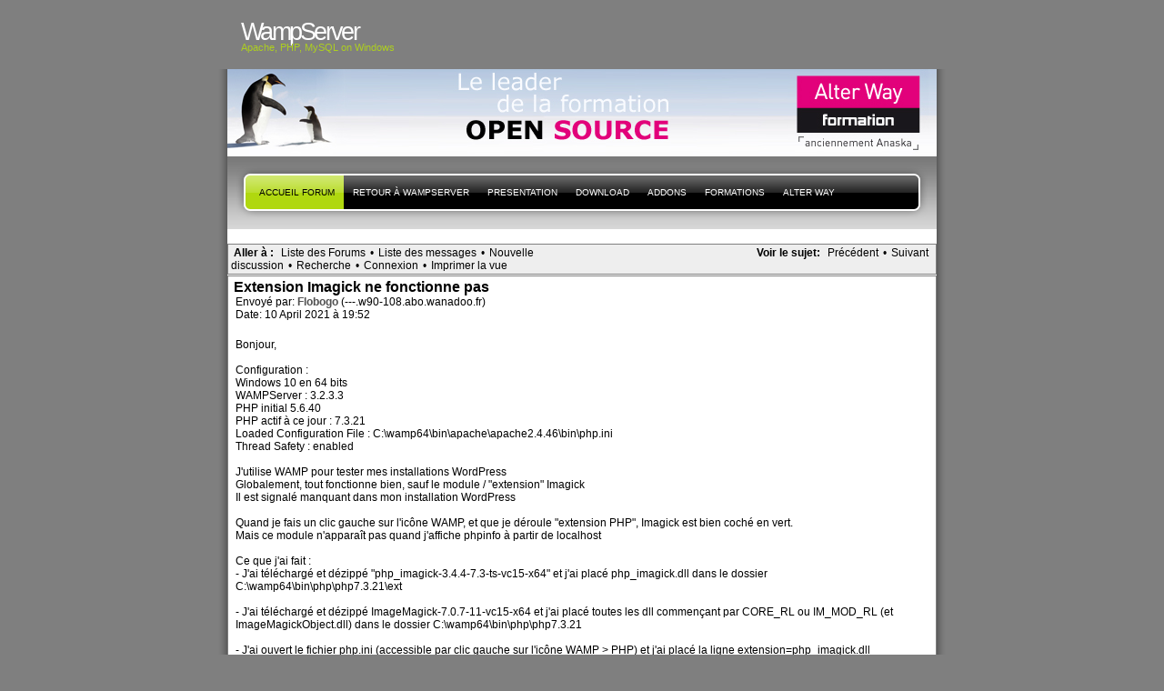

--- FILE ---
content_type: text/html; charset=UTF-8
request_url: http://forum.wampserver.com/read.php?1,161595,161604
body_size: 28274
content:
<?xml version="1.0" encoding="UTF-8"?><!DOCTYPE html PUBLIC "-//W3C//DTD XHTML 1.1//EN" "http://www.w3.org/TR/xhtml11/DTD/xhtml11.dtd"><html xmlns="http://www.w3.org/1999/xhtml" xml:lang="en"><head profile="http://gmpg.org/xfn/11"><meta http-equiv="Content-Type" content="text/html; charset=UTF-8"><title> - PHP, Apache, MySQL, Windows : WampServer</title><link rel="stylesheet" type="text/css" href="http://forum.wampserver.com/css.php?1,css" media="screen" /><link rel="stylesheet" href="css/style.css" type="text/css" media="screen" title="Freshy"><style type="text/css">
.menu li a {
background-image:url("images/menu/menu_triple.gif");
}
.menu li a.first_menu {
background-image:url("images/menu/menu_start_triple.gif");
}
.menu li a.last_menu {
background-image:url("images/menu/menu_end_triple.gif");
}
.menu li.current_page_item a {
color:#000000 !important;
}
.description {
color:#ADCF20;
}
#content .commentlist dd.author_comment {
background-color:#a3cb00 !important;
}
html > body #content .commentlist dd.author_comment {
background-color:#a3cb00 !important;
}
#content .commentlist dt.author_comment .date {
color:#a3cb00 !important;
border-color:#a3cb00 !important;
}
#content .commentlist .author_comment .author,
#content .commentlist .author_comment .author a {
color:#a3cb00 !important;
border-color:#a3cb00 !important;
}
#sidebar h2 {
color:#f78b0c;
background-color:#FFFFFF;
border-bottom-color:#f78b0c;
}
#sidebar {
background-color:#FFFFFF;
}
*::-moz-selection {
background-color:#FF3C00;
}
#content a:hover {
border-bottom:1px dotted #FF3C00;
}
#sidebar a:hover,
#sidebar .current_page_item li a:hover,
#sidebar .current-cat li a:hover,
#sidebar .current_page_item a,
#sidebar .current-cat a ,
.readmore,
#content .postmetadata a
{
color : #FF3C00;
}
#title_image {
margin:0;
text-align:left;
display:block;
height:95px;
background-image:url("images/headers/header_image6.jpg");
}
</style></head><body><div id="page"><!-- header --><div id="header"><div id="title"><h1><a href="http://www.wampserver.com/?lang=fr"> <span>WampServer</span>
</a></h1><div class="description"><small>Apache, PHP, MySQL
on Windows&nbsp;</small></div></div><div id="title_image"><br><table border="0"><tr><td width="300">&nbsp;</td><td><script type="text/javascript"><!--
google_ad_client = "pub-5228456350247410";
google_ad_width = 468;
google_ad_height = 60;
google_ad_format = "468x60_as";
google_ad_type = "text_image";
google_ad_channel ="";
google_color_border = "003366";
google_color_bg = "003366";
google_color_link = "FF6600";
google_color_url = "99CCFF";
google_color_text = "FFFFFF";
//--></script><!--script type="text/javascript"
src="http://pagead2.googlesyndication.com/pagead/show_ads.js"-->
<!--/script--></td></tr></table></div><!-- main div --><div id="frame"><!-- main menu --><ul class="menu" id="main_menu"><!-- the home is the language root page --><li class="page_item current_page_item"><a class="first_menu" href="http://forum.wampserver.com/list.php?1" title="Forum">Accueil forum</a></li><li class="page_item" ><a href="http://www.wampserver.com/?lang=fr">Retour à WampServer</a></li><!-- pages --><li class="page_item"><a href="http://www.wampserver.com/?lang=fr#begin-wrapper" title="presentation">presentation</a></li><li class="page_item"><a href="http://www.wampserver.com/?lang=fr#download-wrapper" title="T&eacute;l&eacute;chargement">Download</a></li><li class="page_item"><a href="http://www.wampserver.com/?lang=fr#download-wrapper" title="Addons">Addons</a></li><li class="page_item"><a href="http://www.wampserver.com/?lang=fr#formations-wrapper" title="Alter Way Formation">Formations</a></li><li class="page_item"><a href="http://www.alterway.fr" title="Alter Way">Alter Way</a></li><li class="last_menu"><!-- if an email is set in the options --><!-- put an empty link to have the end of the menu anyway -->
<a class="last_menu_off"> </a></li></ul><hr style="display: none;"><div style="text-align: center;"><!-- pages -->&nbsp;</div><div class="PhorumNavBlock" style="text-align: left;"><div style="float: right;"><span class="PhorumNavHeading">Voir le sujet:</span>&nbsp;<a class="PhorumNavLink" href="http://forum.wampserver.com/read.php?1,1618174673,newer">Précédent</a>&bull;<a class="PhorumNavLink" href="http://forum.wampserver.com/read.php?1,1618174673,older">Suivant</a></div><span class="PhorumNavHeading PhorumHeadingLeft">Aller à&nbsp;:</span>&nbsp;<a class="PhorumNavLink" href="http://forum.wampserver.com/index.php">Liste des Forums</a>&bull;<a class="PhorumNavLink" href="http://forum.wampserver.com/list.php?1">Liste des messages</a>&bull;<a class="PhorumNavLink" href="http://forum.wampserver.com/posting.php?1">Nouvelle discussion</a>&bull;<a class="PhorumNavLink" href="http://forum.wampserver.com/search.php?1">Recherche</a>&bull;<a class="PhorumNavLink" href="http://forum.wampserver.com/login.php?1">Connexion</a>&bull;<a class="PhorumNavLink" href="http://forum.wampserver.com/read.php?1,161595,printview,page=1" target="_blank">Imprimer la vue</a></div><div class="PhorumReadMessageBlock"><div class="PhorumStdBlock"><div class="PhorumReadBodySubject">Extension Imagick ne fonctionne pas <span class="PhorumNewFlag"></span></div><div class="PhorumReadBodyHead">Envoyé par:
<strong>
<a href="http://forum.wampserver.com/profile.php?1,36035">
Flobogo
</a>
</strong> (---.w90-108.abo.wanadoo.fr)</div><div class="PhorumReadBodyHead">Date: 10 April 2021 à 19:52</div><br /><div class="PhorumReadBodyText">Bonjour,<br /><br />Configuration :<br />Windows 10 en 64 bits<br />WAMPServer : 3.2.3.3<br />PHP initial 5.6.40<br />PHP actif à ce jour : 7.3.21<br />Loaded Configuration File : C:\wamp64\bin\apache\apache2.4.46\bin\php.ini<br />Thread Safety : enabled<br /><br />J'utilise WAMP pour tester mes installations WordPress<br />Globalement, tout fonctionne bien, sauf le module / &quot;extension&quot; Imagick<br />Il est signalé manquant dans mon installation WordPress<br /><br />Quand je fais un clic gauche sur l'icône WAMP, et que je déroule &quot;extension PHP&quot;, Imagick est bien coché en vert.<br />Mais ce module n'apparaît pas quand j'affiche phpinfo à partir de localhost<br /><br />Ce que j'ai fait :<br />- J'ai téléchargé et dézippé &quot;php_imagick-3.4.4-7.3-ts-vc15-x64&quot; et j'ai placé php_imagick.dll dans le dossier C:\wamp64\bin\php\php7.3.21\ext<br /><br />- J'ai téléchargé et dézippé ImageMagick-7.0.7-11-vc15-x64 et j'ai placé toutes les dll commençant par CORE_RL ou IM_MOD_RL (et ImageMagickObject.dll) dans le dossier C:\wamp64\bin\php\php7.3.21<br /><br />- J'ai ouvert le fichier php.ini (accessible par clic gauche sur l'icône WAMP &gt; PHP) et j'ai placé la ligne extension=php_imagick.dll<br />J'ai aussi essayé sans l'extension .dll<br /><br />Mais rien à faire. Imagick n'apparaît pas dans le phpinfo. Et dans le journal d'erreur, j'ai toujours un message du type :<br />&quot;Unable to load dynamic library 'php_imagick.dll' (tried: c:/wamp64/bin/php/php7.3.21/ext/php_imagick.dll (Le module sp�cifi� est introuvable.), c:/wamp64/bin/php/php7.3.21/ext/php_php_imagick.dll.dll (Le module sp�cifi� est introuvable.)) in Unknown on line 0 &quot;<br /><br />Quelqu'un pourrait m'aider ? (SVP, avec des explications simples, je ne suis pas experte <img class="mod_smileys_img" src="./mods/smileys/images/smilie3.gif" alt="winking smiley" title="winking smiley"/> )<br />Merci d'avance<br /><br />- - - - - - - - - - - - - - - - - - - - - - - - - - - - - - - - - - - - - - - - - - - - - - - - - -<br />Venez visiter mon coin de Bourgogne : [<a href="https://www.mon-coin-de-bourgogne.fr" rel="nofollow">www.mon-coin-de-bourgogne.fr</a>]</div><br /></div><div class="PhorumReadNavBlock" style="text-align: left;"><span class="PhorumNavHeading PhorumHeadingLeft">Options:</span>&nbsp;<a class="PhorumNavLink" href="http://forum.wampserver.com/read.php?1,161595,161595#REPLY">Répondre</a>&bull;<a class="PhorumNavLink" href="http://forum.wampserver.com/read.php?1,161595,161595,quote=1#REPLY">Citer ce Message</a></div></div><a name="msg-161597"></a><div class="PhorumReadMessageBlock"><div class="PhorumStdBlock"><div class="PhorumReadBodyHead"><strong>Re: Extension Imagick ne fonctionne pas</strong> <span class="PhorumNewFlag"></span></div><div class="PhorumReadBodyHead">Envoyé par:
<strong>
<a href="http://forum.wampserver.com/profile.php?1,19">
Otomatic
</a>
</strong> (Modérateur)</div><div class="PhorumReadBodyHead">Date: 11 April 2021 à 09:53</div><br /><div class="PhorumReadBodyText">Bonjour,<br /><br />Je ne peux pas dire grand chose vu que je n'ai jamais installé Imagick.<br /><br />Sauf :<br />&gt; et j'ai placé la ligne extension=php_imagick.dll<br />il faut : extension=imagick<br />comme pour toutes les extensions php à partir de PHP 7.2 : ni php_ ni .dll<br /><br />---------------------------------------------------------------<br /><a href="http://httpd.apache.org/docs/2.4/fr/" rel="nofollow">Documentation Apache</a> - <a href="http://www.php.net/manual/fr/" rel="nofollow">Documentation PHP</a> - <a href="http://dev.mysql.com/doc/index.html" rel="nofollow">Documentation MySQL</a> - <a href="http://wampserver.aviatechno.net" rel="nofollow">Wampserver install files &amp; addons</a></div><br /></div><div class="PhorumReadNavBlock" style="text-align: left;"><span class="PhorumNavHeading PhorumHeadingLeft">Options:</span>&nbsp;<a class="PhorumNavLink" href="http://forum.wampserver.com/read.php?1,161595,161597#REPLY">Répondre</a>&bull;<a class="PhorumNavLink" href="http://forum.wampserver.com/read.php?1,161595,161597,quote=1#REPLY">Citer ce Message</a></div></div><a name="msg-161600"></a><div class="PhorumReadMessageBlock"><div class="PhorumStdBlock"><div class="PhorumReadBodyHead"><strong>Re: Extension Imagick ne fonctionne pas</strong> <span class="PhorumNewFlag"></span></div><div class="PhorumReadBodyHead">Envoyé par:
<strong>
<a href="http://forum.wampserver.com/profile.php?1,36035">
Flobogo
</a>
</strong> (---.w90-108.abo.wanadoo.fr)</div><div class="PhorumReadBodyHead">Date: 11 April 2021 à 11:14</div><br /><div class="PhorumReadBodyText">Merci de la réponse.<br />En fait, j'ai suivi ce tuto : [<a href="https://mlocati.github.io/articles/php-windows-imagick.html" rel="nofollow">mlocati.github.io</a>]<br /><br />Mais j'ai aussi essayé avec juste extension=imagick<br />Ça ne fonctionne pas non plus.<br />Je pense que je n'ai pas placé toutes les DLL au bon endroit, mais je ne sais pas comment faire. Et il y a très peu de tuto, ou pas clair, ou ça ne concerne pas WAMP ...<br /><br />Quelqu'un ici aurait installé Imagick ?</div><br /></div><div class="PhorumReadNavBlock" style="text-align: left;"><span class="PhorumNavHeading PhorumHeadingLeft">Options:</span>&nbsp;<a class="PhorumNavLink" href="http://forum.wampserver.com/read.php?1,161595,161600#REPLY">Répondre</a>&bull;<a class="PhorumNavLink" href="http://forum.wampserver.com/read.php?1,161595,161600,quote=1#REPLY">Citer ce Message</a></div></div><a name="msg-161603"></a><div class="PhorumReadMessageBlock"><div class="PhorumStdBlock"><div class="PhorumReadBodyHead"><strong>Re: Extension Imagick ne fonctionne pas</strong> <span class="PhorumNewFlag"></span></div><div class="PhorumReadBodyHead">Envoyé par:
<strong>
<a href="http://forum.wampserver.com/profile.php?1,42437">
maximus23
</a>
</strong> (---.dynamic.voo.be)</div><div class="PhorumReadBodyHead">Date: 11 April 2021 à 14:58</div><br /><div class="PhorumReadBodyText">Bonjour,<br /><br />Prendre les versions adéquates de Imagick pour chaque version de Php en mode TS<br /><br />Créer un répertoire imagick dans chaque répertoire de bin/php.<br /><br />Désarchiver les fichiers de cahque version de Php et mettre toutes les DLL excepté celle de 'php_imagick.dll'<br /><br />Mettre la DLL php_imagick.dll correspondante dans le répertoire ext de chaque version de php.<br /><br />Editer le fichier phpForApache.ini et mettre l'instruction suivante à la fin :<br /><br />[imagick]<br />extension =&quot;F:/wamp64/bin/php/php7.2.34/ext/php_imagick.dll&quot;<br /><br />Attention mettre votre Path Php correspondant pour chaque version.<br /><br />Editer le fichier Script/config.inc<br /><br />Chercher :<br /><br />'php8ts.dll', //For PHP 8<br /><br />Ajouter Après :<br /><br />// Array Imagick<br />'imagick\CORE_RL_bzlib_.dll',<br />'imagick\CORE_RL_cairo_.dll',<br />'imagick\CORE_RL_exr_.dll',<br />'imagick\CORE_RL_glib_.dll',<br />'imagick\CORE_RL_jp2_.dll',<br />'imagick\CORE_RL_jpeg_.dll',<br />'imagick\CORE_RL_lcms_.dll',<br />'imagick\CORE_RL_librsvg_.dll',<br />'imagick\CORE_RL_libxml_.dll',<br />'imagick\CORE_RL_lqr_.dll',<br />'imagick\CORE_RL_magick_.dll',<br />'imagick\CORE_RL_Magick++_.dll',<br />'imagick\CORE_RL_openjpeg_.dll',<br />'imagick\CORE_RL_pango_.dll',<br />'imagick\CORE_RL_png_.dll',<br />'imagick\CORE_RL_tiff_.dll',<br />'imagick\CORE_RL_ttf_.dll',<br />'imagick\CORE_RL_wand_.dll',<br />'imagick\CORE_RL_webp_.dll',<br />'imagick\CORE_RL_zlib_.dll',<br />'imagick\FILTER_analyze_.dll',<br />'imagick\IM_MOD_RL_aai_.dll',<br />'imagick\IM_MOD_RL_art_.dll',<br />'imagick\IM_MOD_RL_avs_.dll',<br />'imagick\IM_MOD_RL_bgr_.dll',<br />'imagick\IM_MOD_RL_bmp_.dll',<br />'imagick\IM_MOD_RL_braille_.dll',<br />'imagick\IM_MOD_RL_cals_.dll',<br />'imagick\IM_MOD_RL_caption_.dll',<br />'imagick\IM_MOD_RL_cin_.dll',<br />'imagick\IM_MOD_RL_cip_.dll',<br />'imagick\IM_MOD_RL_clip_.dll',<br />'imagick\IM_MOD_RL_clipboard_.dll',<br />'imagick\IM_MOD_RL_cmyk_.dll',<br />'imagick\IM_MOD_RL_cut_.dll',<br />'imagick\IM_MOD_RL_dcm_.dll',<br />'imagick\IM_MOD_RL_dds_.dll',<br />'imagick\IM_MOD_RL_debug_.dll',<br />'imagick\IM_MOD_RL_dib_.dll',<br />'imagick\IM_MOD_RL_djvu_.dll',<br />'imagick\IM_MOD_RL_dng_.dll',<br />'imagick\IM_MOD_RL_dot_.dll',<br />'imagick\IM_MOD_RL_dps_.dll',<br />'imagick\IM_MOD_RL_dpx_.dll',<br />'imagick\IM_MOD_RL_emf_.dll',<br />'imagick\IM_MOD_RL_ept_.dll',<br />'imagick\IM_MOD_RL_exr_.dll',<br />'imagick\IM_MOD_RL_fax_.dll',<br />'imagick\IM_MOD_RL_fd_.dll',<br />'imagick\IM_MOD_RL_fits_.dll',<br />'imagick\IM_MOD_RL_fpx_.dll',<br />'imagick\IM_MOD_RL_gif_.dll',<br />'imagick\IM_MOD_RL_gradient_.dll',<br />'imagick\IM_MOD_RL_gray_.dll',<br />'imagick\IM_MOD_RL_hald_.dll',<br />'imagick\IM_MOD_RL_hdr_.dll',<br />'imagick\IM_MOD_RL_histogram_.dll',<br />'imagick\IM_MOD_RL_hrz_.dll',<br />'imagick\IM_MOD_RL_html_.dll',<br />'imagick\IM_MOD_RL_icon_.dll',<br />'imagick\IM_MOD_RL_info_.dll',<br />'imagick\IM_MOD_RL_inline_.dll',<br />'imagick\IM_MOD_RL_ipl_.dll',<br />'imagick\IM_MOD_RL_jbig_.dll',<br />'imagick\IM_MOD_RL_jnx_.dll',<br />'imagick\IM_MOD_RL_jp2_.dll',<br />'imagick\IM_MOD_RL_jpeg_.dll',<br />'imagick\IM_MOD_RL_json_.dll',<br />'imagick\IM_MOD_RL_label_.dll',<br />'imagick\IM_MOD_RL_mac_.dll',<br />'imagick\IM_MOD_RL_magick_.dll',<br />'imagick\IM_MOD_RL_map_.dll',<br />'imagick\IM_MOD_RL_mask_.dll',<br />'imagick\IM_MOD_RL_mat_.dll',<br />'imagick\IM_MOD_RL_matte_.dll',<br />'imagick\IM_MOD_RL_meta_.dll',<br />'imagick\IM_MOD_RL_miff_.dll',<br />'imagick\IM_MOD_RL_mono_.dll',<br />'imagick\IM_MOD_RL_mpc_.dll',<br />'imagick\IM_MOD_RL_mpeg_.dll',<br />'imagick\IM_MOD_RL_mpr_.dll',<br />'imagick\IM_MOD_RL_msl_.dll',<br />'imagick\IM_MOD_RL_mtv_.dll',<br />'imagick\IM_MOD_RL_mvg_.dll',<br />'imagick\IM_MOD_RL_null_.dll',<br />'imagick\IM_MOD_RL_otb_.dll',<br />'imagick\IM_MOD_RL_palm_.dll',<br />'imagick\IM_MOD_RL_pango_.dll',<br />'imagick\IM_MOD_RL_pattern_.dll',<br />'imagick\IM_MOD_RL_pcd_.dll',<br />'imagick\IM_MOD_RL_pcl_.dll',<br />'imagick\IM_MOD_RL_pcx_.dll',<br />'imagick\IM_MOD_RL_pdb_.dll',<br />'imagick\IM_MOD_RL_pdf_.dll',<br />'imagick\IM_MOD_RL_pes_.dll',<br />'imagick\IM_MOD_RL_pict_.dll',<br />'imagick\IM_MOD_RL_pix_.dll',<br />'imagick\IM_MOD_RL_plasma_.dll',<br />'imagick\IM_MOD_RL_png_.dll',<br />'imagick\IM_MOD_RL_pnm_.dll',<br />'imagick\IM_MOD_RL_preview_.dll',<br />'imagick\IM_MOD_RL_ps_.dll',<br />'imagick\IM_MOD_RL_ps2_.dll',<br />'imagick\IM_MOD_RL_ps3_.dll',<br />'imagick\IM_MOD_RL_psd_.dll',<br />'imagick\IM_MOD_RL_pwp_.dll',<br />'imagick\IM_MOD_RL_raw_.dll',<br />'imagick\IM_MOD_RL_rgb_.dll',<br />'imagick\IM_MOD_RL_rgf_.dll',<br />'imagick\IM_MOD_RL_rla_.dll',<br />'imagick\IM_MOD_RL_rle_.dll',<br />'imagick\IM_MOD_RL_scr_.dll',<br />'imagick\IM_MOD_RL_screenshot_.dll',<br />'imagick\IM_MOD_RL_sct_.dll',<br />'imagick\IM_MOD_RL_sfw_.dll',<br />'imagick\IM_MOD_RL_sgi_.dll',<br />'imagick\IM_MOD_RL_sixel_.dll',<br />'imagick\IM_MOD_RL_stegano_.dll',<br />'imagick\IM_MOD_RL_sun_.dll',<br />'imagick\IM_MOD_RL_svg_.dll',<br />'imagick\IM_MOD_RL_tga_.dll',<br />'imagick\IM_MOD_RL_thumbnail_.dll',<br />'imagick\IM_MOD_RL_tiff_.dll',<br />'imagick\IM_MOD_RL_tile_.dll',<br />'imagick\IM_MOD_RL_tim_.dll',<br />'imagick\IM_MOD_RL_txt_.dll',<br />'imagick\IM_MOD_RL_uil_.dll',<br />'imagick\IM_MOD_RL_url_.dll',<br />'imagick\IM_MOD_RL_uyvy_.dll',<br />'imagick\IM_MOD_RL_vicar_.dll',<br />'imagick\IM_MOD_RL_vid_.dll',<br />'imagick\IM_MOD_RL_viff_.dll',<br />'imagick\IM_MOD_RL_vips_.dll',<br />'imagick\IM_MOD_RL_wbmp_.dll',<br />'imagick\IM_MOD_RL_webp_.dll',<br />'imagick\IM_MOD_RL_wmf_.dll',<br />'imagick\IM_MOD_RL_wpg_.dll',<br />'imagick\IM_MOD_RL_xbm_.dll',<br />'imagick\IM_MOD_RL_xc_.dll',<br />'imagick\IM_MOD_RL_xcf_.dll',<br />'imagick\IM_MOD_RL_xpm_.dll',<br />'imagick\IM_MOD_RL_xps_.dll',<br />'imagick\IM_MOD_RL_xtrn_.dll',<br />'imagick\IM_MOD_RL_ycbcr_.dll',<br />'imagick\IM_MOD_RL_yuv_.dll',<br />'imagick\ImageMagickObject.dll',<br /><br />Sauver.<br /><br />Relancer Wamp complétement et voir votre PhpInfo Imagick doit être présent.<br /><br />Lorsque change la version de Php on doit changer la version puis faire rafraichir.<br /><br />Voilà ma procédure quand je dois le faire mais Otomatic devrait peut-être avoir une solution plus adaptée.<br /><br />Bonne journée.</div><br /></div><div class="PhorumReadNavBlock" style="text-align: left;"><span class="PhorumNavHeading PhorumHeadingLeft">Options:</span>&nbsp;<a class="PhorumNavLink" href="http://forum.wampserver.com/read.php?1,161595,161603#REPLY">Répondre</a>&bull;<a class="PhorumNavLink" href="http://forum.wampserver.com/read.php?1,161595,161603,quote=1#REPLY">Citer ce Message</a></div></div><a name="msg-161604"></a><div class="PhorumReadMessageBlock"><div class="PhorumStdBlock"><div class="PhorumReadBodyHead"><strong>Re: Extension Imagick ne fonctionne pas</strong> <span class="PhorumNewFlag"></span></div><div class="PhorumReadBodyHead">Envoyé par:
<strong>
<a href="http://forum.wampserver.com/profile.php?1,19">
Otomatic
</a>
</strong> (Modérateur)</div><div class="PhorumReadBodyHead">Date: 11 April 2021 à 15:14</div><br /><div class="PhorumReadBodyText">Bonjour,<br /><br />Effectué essai d'installation Imagick sous PHP 7.3.27 64bit (Wampserver 64bit 3.2.5)<br />(Je mets les noms réels des dossiers que j'ai créés)<br />À modifier en fonction de votre version de PHP 7.3 et des dossiers d'installation de Wampserver.<br /><br />Wampserver fermé.<br /><br />-1- Dézipper php_imagick-3.4.4-7.3-ts-vc15-x64.zip dans un dossier temporaire, par exemple :<br />g:\imagick-3.4.4-7.3-ts-x64\<br /><br />-2- Créer un dossier, par exemple e:\imagick\<br /><br />-3- Depuis le dossier -1-, copier tous les fichiers CORE_RL et IM_MOD_RL dans le dossier -2-<br />-3.1- Depuis le dossier -1- copier le fichier php_imagick.dll dans le dossier e:\wamp64\bin\php\php7.3.27\ext\<br /><br />-4- Paramètres Windows (Clic-Droit menu Démarrer puis roue crantée)<br />-4.1- Système<br />-4.2- À propos de<br />-4.3- Paramètres avancés du système<br />-4.4- Variables d'environnement<br />-4.5- Variables système -&gt; Path -&gt; Modifier<br />-4.6- Nouveau -&gt; tapez &quot;e:\imagick\&quot; -&gt; OK (Sans les guillemets)<br />Nota : Mettez le nom du dossier -2- que vous avez créé.<br />-4.7- OK, OK puis fermer la page Paramétres<br /><br />-5- Éditer le fichier E:\wamp64\bin\php\php7.3.27\phpForApache.ini<br />Sous la ligne :<br /><pre class="bbcode">;extension=shmop</pre>
ajouter<br /><pre class="bbcode">;extension=imagick</pre>
Enregistrez le fichier modifié.<br /><br />-6- Lancer Wampserver<br /><br />-7- Clic-Gauche icône Wampmanager -&gt; PHP -&gt; Extensions PHP -&gt; imagick<br />pour valider l'extension qui sera cochée.<br />Et il n'y a aucune erreur dans le fichier php_error.log<br /><br />---------------------------------------------------------------<br /><a href="http://httpd.apache.org/docs/2.4/fr/" rel="nofollow">Documentation Apache</a> - <a href="http://www.php.net/manual/fr/" rel="nofollow">Documentation PHP</a> - <a href="http://dev.mysql.com/doc/index.html" rel="nofollow">Documentation MySQL</a> - <a href="http://wampserver.aviatechno.net" rel="nofollow">Wampserver install files &amp; addons</a></div><br /></div><div class="PhorumReadNavBlock" style="text-align: left;"><span class="PhorumNavHeading PhorumHeadingLeft">Options:</span>&nbsp;<a class="PhorumNavLink" href="http://forum.wampserver.com/read.php?1,161595,161604#REPLY">Répondre</a>&bull;<a class="PhorumNavLink" href="http://forum.wampserver.com/read.php?1,161595,161604,quote=1#REPLY">Citer ce Message</a></div></div><a name="msg-161605"></a><div class="PhorumReadMessageBlock"><div class="PhorumStdBlock"><div class="PhorumReadBodyHead"><strong>Re: Extension Imagick ne fonctionne pas</strong> <span class="PhorumNewFlag"></span></div><div class="PhorumReadBodyHead">Envoyé par:
<strong>
<a href="http://forum.wampserver.com/profile.php?1,36035">
Flobogo
</a>
</strong> (---.w90-108.abo.wanadoo.fr)</div><div class="PhorumReadBodyHead">Date: 11 April 2021 à 17:32</div><br /><div class="PhorumReadBodyText">Super, merci à vous 2<br /><br />@maximu23 : merci pour la recherche, mais ça me semble un peu compliqué. Comme je n'étais pas revenue ici depuis quelques heures, j'ai directement suivi les instructions de Otomatic.<br /><br />@Otomatic : ça a bien avancé, on y est presque. <img class="mod_smileys_img" src="./mods/smileys/images/smilie1.gif" alt="smiling smiley" title="smiling smiley"/><br /><br />J'ai suivi toutes les instructions, l'extension Imagick est bien présente et activée, visible dans phpinfo ... et mon installation WordPress ne la signale plus comme manquante.<br /><br />Toutefois, j'ai encore des messages d'erreur dans les logs :<br />&quot; PHP Startup: Unable to load dynamic library 'c:/wamp64/bin/php/php5.6.40/ext/imagick' - Le module sp飩fi頥st introuvable. &quot;<br /><br />Je ne comprends pas pourquoi il est fait référence à 5.6.40. Est-ce que je dois transférer la clé php_imagick.dll aussi dans le dossier /php/php5.6.40/ext ? Ou bien est-ce que je laisse tomber, puisque je n'utilise plus 5.6.40 ? (mais j'avais lu qu'il ne fallait pas supprimer ce dossier)<br /><br />Ou bien y a -t-il moyen de ne plus afficher ce message d'erreur, puisque tout fonctionne pour mon php7.3.21 ce qui est le principal <img class="mod_smileys_img" src="./mods/smileys/images/smilie3.gif" alt="winking smiley" title="winking smiley"/></div><br /></div><div class="PhorumReadNavBlock" style="text-align: left;"><span class="PhorumNavHeading PhorumHeadingLeft">Options:</span>&nbsp;<a class="PhorumNavLink" href="http://forum.wampserver.com/read.php?1,161595,161605#REPLY">Répondre</a>&bull;<a class="PhorumNavLink" href="http://forum.wampserver.com/read.php?1,161595,161605,quote=1#REPLY">Citer ce Message</a></div></div><a name="msg-161606"></a><div class="PhorumReadMessageBlock"><div class="PhorumStdBlock"><div class="PhorumReadBodyHead"><strong>Re: Extension Imagick ne fonctionne pas</strong> <span class="PhorumNewFlag"></span></div><div class="PhorumReadBodyHead">Envoyé par:
<strong>
<a href="http://forum.wampserver.com/profile.php?1,19">
Otomatic
</a>
</strong> (Modérateur)</div><div class="PhorumReadBodyHead">Date: 11 April 2021 à 19:20</div><br /><div class="PhorumReadBodyText">Bonsoir,<br /><br />En principe, Wampserver utilise PHP 5.6.40 en mode CLI (Command Line Interface), c'est-à-dire uniquement pour ses scripts internes.<br />Cela est vu par Clic-Droit -&gt; Outils et la ligne <b><span style="color:blue">PHP CLI = 5.6.40 - WEB = 7.3.21</span></b><br /><br />N'auriez-vous pas modifié le fichier php.ini et/ou PhpForApache.ini de php version 5.6.40 en ajoutant l'extension imagick ?<br /><br />---------------------------------------------------------------<br /><a href="http://httpd.apache.org/docs/2.4/fr/" rel="nofollow">Documentation Apache</a> - <a href="http://www.php.net/manual/fr/" rel="nofollow">Documentation PHP</a> - <a href="http://dev.mysql.com/doc/index.html" rel="nofollow">Documentation MySQL</a> - <a href="http://wampserver.aviatechno.net" rel="nofollow">Wampserver install files &amp; addons</a></div><br /></div><div class="PhorumReadNavBlock" style="text-align: left;"><span class="PhorumNavHeading PhorumHeadingLeft">Options:</span>&nbsp;<a class="PhorumNavLink" href="http://forum.wampserver.com/read.php?1,161595,161606#REPLY">Répondre</a>&bull;<a class="PhorumNavLink" href="http://forum.wampserver.com/read.php?1,161595,161606,quote=1#REPLY">Citer ce Message</a></div></div><a name="msg-161607"></a><div class="PhorumReadMessageBlock"><div class="PhorumStdBlock"><div class="PhorumReadBodyHead"><strong>Re: Extension Imagick ne fonctionne pas</strong> <span class="PhorumNewFlag"></span></div><div class="PhorumReadBodyHead">Envoyé par:
<strong>
<a href="http://forum.wampserver.com/profile.php?1,36035">
Flobogo
</a>
</strong> (---.w90-108.abo.wanadoo.fr)</div><div class="PhorumReadBodyHead">Date: 11 April 2021 à 22:57</div><br /><div class="PhorumReadBodyText">Otomatic a écrit:<br />-------------------------------------------------------<br />(...)<br />&gt; N'auriez-vous pas modifié le fichier php.ini<br />&gt; et/ou PhpForApache.ini de php version 5.6.40 en<br />&gt; ajoutant l'extension imagick ?<br /><br /><br />Ah oui, bien vu : j'avais ajouté hier la ligne extension=imagick dans le php.ini de 5.6.40<br />Je viens de la supprimer, et c'est bon : je n'ai plus ce message d'erreur en référence à Imagick et 5.6.40.<br /><br />Super, merci beaucoup pour l'aide apportée.</div><br /></div><div class="PhorumReadNavBlock" style="text-align: left;"><span class="PhorumNavHeading PhorumHeadingLeft">Options:</span>&nbsp;<a class="PhorumNavLink" href="http://forum.wampserver.com/read.php?1,161595,161607#REPLY">Répondre</a>&bull;<a class="PhorumNavLink" href="http://forum.wampserver.com/read.php?1,161595,161607,quote=1#REPLY">Citer ce Message</a></div></div><br /><br /><div align="center"><div class="PhorumNavBlock PhorumNarrowBlock" style="text-align: left;"><span class="PhorumNavHeading">Aller à&nbsp;:</span>&nbsp;<a class="PhorumNavLink" href="http://forum.wampserver.com/index.php">Liste des Forums</a>&bull;<a class="PhorumNavLink" href="http://forum.wampserver.com/list.php?1">Liste des messages</a>&bull;<a class="PhorumNavLink" href="http://forum.wampserver.com/search.php?1">Recherche</a>&bull;<a class="PhorumNavLink" href="http://forum.wampserver.com/login.php?1">Connexion</a></div><div class="PhorumStdBlock PhorumNarrowBlock"><div class="PhorumFloatingText">Désolé, seuls les utilisateurs connectés peuvent envoyer des messages dans ce forum.</div><div class="PhorumFloatingText"><a href="http://forum.wampserver.com/login.php?1">Cliquer ici pour se connecter</a></div></div></div><br style="clear: both;">
<!-- without this little<br />NS6 and IE5PC do not stretch the frame div down to encopass the content DIVs --></div><div id="footer"><small class="footer_content"><a href="http://www.jide.fr"><img alt="design by jide" src="../images/micro_jide.png"></a><a href="https://ingenierie.alterway.fr/accessibilite-web/"><img alt="Powered by Alter Way" src="../images/powered_alterway.jpg"></a>
<a href="http://www.mozilla.com/firefox"><img alt="get firefox" src="../images/get_firefox_80x15.png"></a><a href="http://www.php.net"><img alt="get PHP" src="../images/phppow.png"></a></small></div><script src="http://www.google-analytics.com/urchin.js" type="text/javascript"></script><script type="text/javascript">_uacct = "UA-1140957-1";
urchinTracker();</script></body></html>